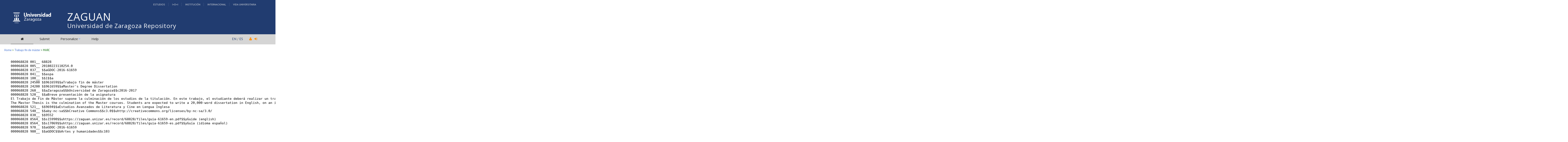

--- FILE ---
content_type: text/html; charset=UTF-8
request_url: https://zaguan.unizar.es/record/68828/export/hm?ln=en
body_size: 15232
content:
<!DOCTYPE html PUBLIC "-//W3C//DTD XHTML 1.0 Transitional//EN"
"http://www.w3.org/TR/xhtml1/DTD/xhtml1-transitional.dtd">
<html xmlns="http://www.w3.org/1999/xhtml" xmlns:og="http://opengraphprotocol.org/schema/" lang="en" xml:lang="en">
<head>
 <meta http-equiv="Content-Type" content="text/html; charset=utf-8" />
 <meta http-equiv="Content-Language" content="en" />
 <title>Trabajo fin de máster - Universidad de Zaragoza Repository</title>
 
 <link rev="made" href="mailto:deposita@unizar.es" />
 <link rel="shortcut icon" href="/img/favicon.ico"/>
 <link rel="stylesheet" href="/img/invenio.css" type="text/css" />
 <!--[if lt IE 8]>
    <link rel="stylesheet" type="text/css" href="/img/invenio-ie7.css" />
 <![endif]-->
 <!--[if gt IE 8]>
    <style type="text/css">div.restrictedflag {filter:none;}</style>
 <![endif]-->
   <link rel="canonical" href="https://zaguan.unizar.es/record/68828/export/hm" />
  <link rel="alternate" hreflang="fr" href="https://zaguan.unizar.es/record/68828/export/hm?ln=fr" />
  <link rel="alternate" hreflang="en" href="https://zaguan.unizar.es/record/68828/export/hm?ln=en" />
  <link rel="alternate" hreflang="es" href="https://zaguan.unizar.es/record/68828/export/hm?ln=es" />

 <link rel="alternate" type="application/rss+xml" title="Universidad de Zaragoza Repository RSS" href="/rss?ln=en" />
 <link rel="search" type="application/opensearchdescription+xml" href="https://zaguan.unizar.es/opensearchdescription" title="Universidad de Zaragoza Repository" />
 <link rel="unapi-server" type="application/xml" title="unAPI" href="https://zaguan.unizar.es/unapi" />
 
 <meta name="description" content="Breve presentación de la asignatura
El Trabajo de Fin de Máster supone la culminación de los estudios de la titulación. En este trabajo, el estudiante deberá realizar un trabajo original y bien documentado sobre algún tema relacionado con una de las dos líneas de especialización de que consta el programa del Máster. El trabajo tendrá una longitud aproximada de 20.000 palabras en lengua inglesa y será supervisado por uno de los profesores del Programa, con quien el estudiante deberá acordar el tema de la investigación. La tesis deberá constar de una introducción, planteando la hipótesis de partida y la metodología a seguir, desarrollo analítico de la hipótesis y conclusiones. Asimismo, deberá ir acompañada de un índice de contenidos y un sistema claro y consistente de referencias bibliográficas.
" />
 <meta name="keywords" content="Universidad de Zaragoza Repository, WebSearch, Universidad de Zaragoza Repository" />
 <script type="text/javascript" src="/js/jquery.min.js"></script>
 <script type="text/javascript" src="/js/unizar.js"></script>
 <link href="https://fonts.googleapis.com/css?family=PT+Sans:400,400i,700,700i&display=swap" rel="stylesheet">
 
 
<!-- GoogleScholar -->

<meta content="" name="citation_author" />

<meta content="Universidad de Zaragoza" name="citation_publisher" />








<meta content="2016" name="citation_publication_date" />
<meta name="citation_online_date" content="2018/02/23">

<meta content="GDOC-2016-61659" name="citation_technical_report_number" />





<meta name="citation_pdf_url" content="https://zaguan.unizar.es/record/68828/files/guia-61659-es.pdf" />
<meta name="citation_pdf_url" content="https://zaguan.unizar.es/record/68828/files/guia-61659-en.pdf" />

<!-- OpenGraph -->








<!-- Twitter Card -->



<!-- UNIZAR GOOGLE ANALYTICS tracking code -->
<script>
  (function(i,s,o,g,r,a,m){i['GoogleAnalyticsObject']=r;i[r]=i[r]||function(){
  (i[r].q=i[r].q||[]).push(arguments)},i[r].l=1*new Date();a=s.createElement(o),
  m=s.getElementsByTagName(o)[0];a.async=1;a.src=g;m.parentNode.insertBefore(a,m)
  })(window,document,'script','//www.google-analytics.com/analytics.js','ga');

  ga('create', 'UA-6988718-1', 'auto');
  ga('send', 'pageview');

</script>
<!-- /UNIZAR google analytics -->

<!-- Matomo ANTIGUO -->
<!--
<script type="text/javascript">
  var _paq = window._paq || [];
  /* tracker methods like "setCustomDimension" should be called before "trackPageView" */
  _paq.push(["setDocumentTitle", document.domain + "/" + document.title]);
  _paq.push(["setCookieDomain", "*.zaguan.unizar.es"]);
  _paq.push(['trackPageView']);
  _paq.push(['enableLinkTracking']);
  (function() {
    var u="//webstats.unizar.es/";
    _paq.push(['setTrackerUrl', u+'matomo.php']);
    _paq.push(['setSiteId', '139']);
    var d=document, g=d.createElement('script'), s=d.getElementsByTagName('script')[0];
    g.type='text/javascript'; g.async=true; g.defer=true; g.src=u+'matomo.js'; s.parentNode.insertBefore(g,s);
  })();
</script>
<noscript><p><img src="//webstats.unizar.es/matomo.php?idsite=139&amp;rec=1" style="border:0;" alt="" /></p></noscript>
-->
<!-- End Matomo Code -->

<!-- Matomo NUEVO -->
<script>
  var _paq = window._paq = window._paq || [];
  /* tracker methods like "setCustomDimension" should be called before "trackPageView" */
  _paq.push(['trackPageView']);
  _paq.push(['enableLinkTracking']);
  (function() {
    var u="//staweb.unizar.es/matomo/";
    _paq.push(['setTrackerUrl', u+'matomo.php']);
    _paq.push(['setSiteId', '139']);
    var d=document, g=d.createElement('script'), s=d.getElementsByTagName('script')[0];
    g.async=true; g.src=u+'matomo.js'; s.parentNode.insertBefore(g,s);
  })();
</script>
<!-- End Matomo Code -->


</head>
<body class="Repositorio32Universidad32de32Zaragoza search">

<!-- UNIZAR -->
<div class="wrapper-header">

<!-- NUEVA CABECERA UNIZAR -->
<div id="cabecera" class="clearfix">
        <div id="header_superior">
         <div class="inner">
          <div class="barra-unizar-top">
            <a href="http://www.unizar.es/estudios" rel="nofollow">Estudios</a>
            <a href="http://www.unizar.es/I_D_i" rel="nofollow">I+D+I</a>
            <a href="http://www.unizar.es/institucion" rel="nofollow">Instituci&oacute;n</a>
            <a href="http://www.unizar.es/internacional" rel="nofollow">Internacional</a>
            <a href="http://www.unizar.es/vida-universitaria" rel="nofollow">Vida Universitaria</a>
          </div>
         </div>
    </div>
    <div id="header_medio">
      <div class="inner">
        <!-- 20150526 cambio PO gabinete imagen UNIZAR -->
        <div id="logos">
           <div id="logo-universidad"><a href="/"><i class="icon-universidad"></i></a></div>
          <div id="logo-iberus"><a href="http://www.campusiberus.es/"><i class="icon-iberus"></i></a></div>
        </div> 

        <div class="nombre-repo">
            <h1><a href="/?ln=en">Universidad de Zaragoza Repository</a></h1>
        </div>
      </div>
    </div>
    <div role="navigation" id="main-navigation-unizar" class="cdsmenu" >
     <div class="inner">
      <div id="main-navigation-unizar-izquierdo">
       <table class="headerbox">
           <tr class="menu">
              <td class="headermoduleboxbodyselected">
                 <a class="headerselected" href="/?ln=en"><i class="fa fa-home fa-1x"></i></a>
              </td>
              <td class="headermoduleboxbodyselected" style="display:none">
                 <a class="headerselected" href="/?ln=en">Search</a>
              </td>
              <td class="headermoduleboxbody">
                 <a class="header" href="/submit?ln=en">Submit</a>
              </td>
              <td class="headermoduleboxbodyblank">
                 &nbsp;
              </td>
              <td class="headermoduleboxbody">
                <div class="hassubmenu">
        <a hreflang="en" class="header" href="https://zaguan.unizar.es/youraccount/display?ln=en">Personalize</a>
        <ul class="subsubmenu"><li><a href="https://zaguan.unizar.es/youralerts/list?ln=en">Your alerts</a></li><li><a href="https://zaguan.unizar.es/yourbaskets/display?ln=en">Your baskets</a></li><li><a href="https://zaguan.unizar.es/youralerts/display?ln=en">Your searches</a></li></ul></div>
              </td>
              <td class="headermoduleboxbodyblank">
                &nbsp;
              </td>
              <td class="headermoduleboxbody">
                 <a class="header" href="/help/?ln=en">Help</a>
              </td>
                 <td class="headermoduleboxbodyblank">&nbsp;</td>
              <!--<td class="headermoduleboxbodyblanklast">
                 &nbsp;
              </td>-->
              <!--<td class="unizar-login">
                 <i class="fa fa-user fa-1x"></i>  &nbsp;
                   <a class="userinfo" href="https://zaguan.unizar.es/youraccount/login?ln=en&amp;referer=https%3A//zaguan.unizar.es/record/68828/export/hm%3Fln%3Den"> <i class="fa fa-sign-in fa-1x"></i> </a>
              </td>-->
           </tr>
      </table>
    </div>
    <div id="main-navigation-unizar-derecho">
      <div class="unizar-idiomas-repo">
         <span class="idioma-en"><a href="/?ln=en">EN</a> / </span>
         <span class="idioma-es"><a href="/?ln=es">ES</a></span>
         <i class="fa fa-user fa-1x"></i>  &nbsp;
                   <a class="userinfo" href="https://zaguan.unizar.es/youraccount/login?ln=en&amp;referer=https%3A//zaguan.unizar.es/record/68828/export/hm%3Fln%3Den"> <i class="fa fa-sign-in fa-1x"></i> </a>
       </div>
    </div>

    </div><!-- inner-->
  </div><!-- navigation -->
<!-- /NUEVA CABECERA UNIZAR -->

</div><!-- /header-wrapper -->

<table class="navtrailbox">
 <tr>
  <td class="navtrailboxbody">
   <a href="/?ln=en" class="navtrail">Home</a> &gt;  <a class="navtrail" href="/record/68828">Trabajo fin de máster</a> &gt; MARC
  </td>
 </tr>
</table>
<!-- end replaced page header -->

</div>

<div class="wrapper"><!-- sacamos el header del wrapper -->
        <div class="pagebody"><div class="pagebodystripemiddle">
<pre style="margin: 1em 0px;">000068828 001__ 68828
000068828 005__ 20180223110254.0
000068828 037__ $$aGDOC-2016-61659
000068828 041__ $$aspa
000068828 100__ $$1$$a
000068828 24500 $$961659$$aTrabajo fin de máster
000068828 24200 $$961659$$aMaster's Degree Dissertation
000068828 260__ $$aZaragoza$$bUniversidad de Zaragoza$$c2016-2017
000068828 520__ $$aBreve presentación de la asignatura
El Trabajo de Fin de Máster supone la culminación de los estudios de la titulación. En este trabajo, el estudiante deberá realizar un trabajo original y bien documentado sobre algún tema relacionado con una de las dos líneas de especialización de que consta el programa del Máster. El trabajo tendrá una longitud aproximada de 20.000 palabras en lengua inglesa y será supervisado por uno de los profesores del Programa, con quien el estudiante deberá acordar el tema de la investigación. La tesis deberá constar de una introducción, planteando la hipótesis de partida y la metodología a seguir, desarrollo analítico de la hipótesis y conclusiones. Asimismo, deberá ir acompañada de un índice de contenidos y un sistema claro y consistente de referencias bibliográficas.$$bBrief presentation of the course
The Master Thesis is the culmination of the Master courses. Students are expected to write a 20,000-word dissertation in English, on an issue related to any of the two subject areas included in the Master’s programme, under the supervision of one of the lecturers in the programme. The thesis, which must be original and well researched, must include an introduction, a methodological approach, a development of the initial hypothesis, a conclusion, a table of contents, and a reference list. The reference system employed must be consistent throughout.
000068828 521__ $$9694$$aEstudios Avanzados de Literatura y Cine en Lengua Inglesa
000068828 540__ $$aby-nc-sa$$bCreative Commons$$c3.0$$uhttp://creativecommons.org/licenses/by-nc-sa/3.0/
000068828 830__ $$9552
000068828 8564_ $$s15990$$uhttps://zaguan.unizar.es/record/68828/files/guia-61659-en.pdf$$yGuide (english)
000068828 8564_ $$s17069$$uhttps://zaguan.unizar.es/record/68828/files/guia-61659-es.pdf$$yGuía (idioma español)
000068828 970__ $$aGDOC-2016-61659
000068828 980__ $$aGDOC$$bArtes y humanidades$$c103</pre></div></div><!-- UNIZAR websearch_templates cierro el wrapper--></div> 
<div class="pagefooter">
<div class="inner"> <!-- UNIZAR 20150525 anyado div inner para guillermo -->

<!-- replaced page footer -->
 <div class="pagefooterstripeleft">
  Universidad de Zaragoza Repository&nbsp;::&nbsp;<a class="footer" href="/?ln=en">Search</a>&nbsp;::&nbsp;<a class="footer" href="/submit?ln=en">Submit</a>&nbsp;::&nbsp;<a class="footer" href="https://zaguan.unizar.es/youraccount/display?ln=en">Personalize</a>&nbsp;::&nbsp;<a class="footer" href="/help/?ln=en">Help</a>
  <br />
<!--
  Powered by <a class="footer" href="http://invenio-software.org/">Invenio</a> v1.2
 <br />
  Maintained by <a class="footer" href="mailto:deposita@unizar.es">deposita@unizar.es</a>
-->
 <a class="footer" href="https://ayudica.unizar.es">Si necesita soporte, utilice Ayudica</a> 
 <br /> 
 
  <br />
  &copy; <script>document.write(new Date().getFullYear())</script> Biblioteca Universidad de Zaragoza<br />
  &copy; <script>document.write(new Date().getFullYear())</script> Servicio de Inform&aacute;tica y Comunicaciones de la Universidad de Zaragoza
  <br /><a style="color:white;" href="http://www.unizar.es/aviso-legal" target="_blank">Aviso legal</a> | <a style="color:white;" href="http://www.unizar.es/condiciones-generales-de-uso" target="_blank">Condiciones de uso</a> | <a style="color:white;" href="http://www.unizar.es/politica-de-privacidad" target="_blank">Pol&iacute;tica de privacidad</a>   
 </div>
 <div class="pagefooterstriperight">

  <div id="idiomas_repositorio">
    <a style="color:white;" href="https://biblioteca.unizar.es/repositorio-zaguan/politicas-del-repositorio-institucional">Pol&iacute;tica del Repositorio</a>
    <br /><br />
    This site is also available in the following languages:<br /><span class="langinfo">English</span> &nbsp;<a href="/record/68828/export/hm?ln=es" class="langinfo">Español</a> &nbsp;<a href="/record/68828/export/hm?ln=fr" class="langinfo">Français</a>
 </div>

  <!-- pie tipo unizar.es -->
  <div id="datos_uni_footer">
     <!--<div id="direccion_footer">
         <ul>
           <li>Pedro Cerbuna,12</li>
           <li>50009 Zaragoza - Espa&ntilde;a</li>
           <li>Tel: 976 76 10 00</li> 
         </ul>
     </div>-->
     <div id="logo_unizar">
      <a href="http://www.unizar.es" target="_blank" title="Universidad de Zaragoza"><span id="unizar_logo_1">unizar</span><span id="unizar_logo_2">.es</span></a>
     </div>
  </div>
  <!-- /pie tipo unizar.es -->

 </div>

 <!-- terminos legales -->
 <div style="clear:both"></div>
 <div id="menu_footer_inferior">
            <ul>
                <li><a href="http://www.unizar.es/aviso-legal"> Aviso Legal</a></li>
                <li class="centro"><a href="http://www.unizar.es/condiciones-generales-de-uso">Condiciones generales de uso</a></li>
                <li><a href="http://www.unizar.es/politica-de-privacidad">Politica de Privacidad</a></li>
            </ul>
 </div>
 <!-- /terminos legales -->

<!-- /UNIZAR 20150525 cierro div inner -->
</div>

<!-- replaced page footer -->
</div>
</body>
</html>
        